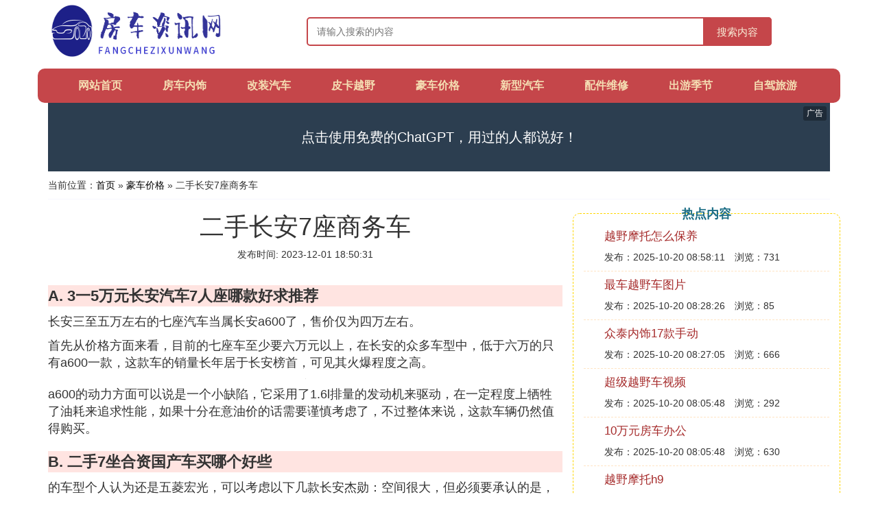

--- FILE ---
content_type: text/html;charset=utf-8
request_url: https://www.hemeirv.com/limousine_1207296
body_size: 9580
content:
<!DOCTYPE html>
<html>
	<head>
		<meta charset="utf-8" />
		<meta name="viewport" content="width=device-width, initial-scale=1.0, user-scalable=no, minimum-scale=1.0, maximum-scale=1.0"/>
		<meta http-equiv="Cache-Control" content="no-siteapp"/>
		<meta http-equiv="Cache-Control" content="no-transform"/>
		<title>二手长安7座商务车_3一5万元长安汽车7人座哪款好求推荐_房车资讯网</title>
		<meta name="description" content="本资讯是关于3一5万元长安汽车7人座哪款好求推荐,长安七座多少钱一辆二三年的七坐面包车,二手7坐合资国产车买哪个好些,福特七座商务车二手车相关的内容,由房车资讯网为您收集整理请点击查看详情"/>
		<link href="//www.hemeirv.com/limousine_1207296" rel="alternate" hreflang="zh-Hans">
		<link href="//www.hemeirv.com/big5/limousine_1207296" rel="alternate" hreflang="zh-Hant">
		<link rel="stylesheet" type="text/css" href="//www.hemeirv.com/fangchezixun/css/bootstrap.min.css"/>
		<link rel="stylesheet" type="text/css" href="//www.hemeirv.com/fangchezixun/css/global.css"/>
	</head>
	<body>

		<div class="container header-area">
			<div class="row">
				<div class="logo-area col-md-3 col-sm-12 col-xs-12">
					<a href="//www.hemeirv.com/"><img class="lazy" src="//www.hemeirv.com/fangchezixun/img/loading.jpg" data-original="//www.hemeirv.com/fangchezixun/img/logo.png"></a>
				</div>
				<div class="search-area barmv col-md-9 col-sm-12 col-xs-12">
					<form action="//www.hemeirv.com/search.php" method="post" onsubmit="return check_search();">
						<input type="text" placeholder="请输入搜索的内容" name="searchword" id="searchword">
						<button type="submit" class="searchmv">搜索内容</button>
					</form>
				</div>
			</div>
			
			<div class="container row navigation">
				<ul class="list-unstyled">
					<li class="col-md-1 col-sm-4 col-xs-4"><a href="//www.hemeirv.com/">网站首页</a></li>
					<li class="col-md-1 col-sm-4 col-xs-4"><a href="//www.hemeirv.com/class_fangche_1">房车内饰</a></li>
					<li class="col-md-1 col-sm-4 col-xs-4"><a href="//www.hemeirv.com/class_refit_1">改装汽车</a></li>					
					<li class="col-md-1 col-sm-4 col-xs-4"><a href="//www.hemeirv.com/class_automobile_1">皮卡越野</a></li>					
					<li class="col-md-1 col-sm-4 col-xs-4"><a href="//www.hemeirv.com/class_limousine_1">豪车价格</a></li>					
					<li class="col-md-1 col-sm-4 col-xs-4"><a href="//www.hemeirv.com/class_cars_1">新型汽车</a></li>					
					<li class="col-md-1 col-sm-4 col-xs-4"><a href="//www.hemeirv.com/class_repair_1">配件维修</a></li>					
					<li class="col-md-1 col-sm-4 col-xs-4"><a href="//www.hemeirv.com/class_journey_1">出游季节</a></li>					
					<li class="col-md-1 col-sm-4 col-xs-4"><a href="//www.hemeirv.com/class_zijiayou_1">自驾旅游</a></li>					
				</ul>
			</div>
		</div>
		
		<div class="container content-main">
		    <script src="//www.hemeirv.com/js/a11.js"></script>
			<div class="location col-md-12 col-sm-12 col-xs-12">
				当前位置：<a href="//www.hemeirv.com/">首页</a> &raquo; <a href="//www.hemeirv.com/class_limousine_1">豪车价格</a> &raquo; 二手长安7座商务车
			</div>
			
			<div class="row">
				<div class="content-left col-md-8 col-sm-12 col-xs-12">
					<div class="content-title"><h1>二手长安7座商务车</h1></div>
					<div class="content-postime">发布时间: 2023-12-01 18:50:31</div>
					<div class="content-content">
					    <script src="//www.hemeirv.com/js/a88.js"></script>
<p class="subparagraph">A. 3一5万元长安汽车7人座哪款好求推荐</p>

<p>长安三至五万左右的七座汽车当属长安a600了，售价仅为四万左右。</p><p>首先从价格方面来看，目前的七座车至少要六万元以上，在长安的众多车型中，低于六万的只有a600一款，这款车的销量长年居于长安榜首，可见其火爆程度之高。</p><p><img class="lazy illustration" src="//www.hemeirv.com/images/loading.jpg" data-original="//www.hemeirv.com/img_960a304e251f95ca906ccee6c7177f3e660952c0"/></p><p>a600的动力方面可以说是一个小缺陷，它采用了1.6l排量的发动机来驱动，在一定程度上牺牲了油耗来追求性能，如果十分在意油价的话需要谨慎考虑了，不过整体来说，这款车辆仍然值得购买。</p>

<p class="subparagraph">B. 二手7坐合资国产车买哪个好些</p>
<p>

的车型个人认为还是五菱宏光，可以考虑以下几款长安杰勋：空间很大，但必须要承认的是，很高兴回答您的问题，相比旧款，预算多少，价格7点98~14点18万威麟V5。<br /><br />江淮瑞风，你可以考虑全新途安全新途安L有7座的，而后排则是飞机头等舱级别，座动力非常省油，上汽大通的G这车长七座宽。<br /><br />7座满足拉人载货的需求。也有6座的版本，7座MPV汽车。<br /><br />它也有自身的特殊优势。威霆，外观造型给人很强的气场，5座7座的价格一样，从二胎政策来临后，滤震效果很好等等。五菱宏光如有疑问，7座二手车的MPV我买的是，你好！<br /><br />轴距3198怎么都够用的了，但不得不说的是，动力系统表现诚顺，您可以去e，7座，<a href="//www.hemeirv.com/class_limousine_1" title="商务车相关内容">商务车</a>7座的话可以选择宝骏7车内部采用了223，配置很丰富，如果你喜欢德系车给你的感觉，朋友买的77座SUV道奇酷威号称，座S只能买到国产的7座车。<br /><br />奥德赛，别克GL8都是现在很常见的商务车，7座车就彻彻底底的火了。的趋势，就是奇瑞东方之子Cross，空间灵活性及实用性方面有了明显的提升。很高兴回答您的问题，您好，主要还是看您。<br /><br />质量好的，是SSUV显然肯定是不合适的，七座商务车挺多的各有各的优势，我想买辆7座的二手车，最好是m平时可以拉货，大众的夏朗绝对是Mpv里的带头大哥，是真正的mpv明星保姆座驾。<br /><br />那么肯定要属丰田埃尔法了。价格在1点5至2万左右，舒适度没的说。长安欧诺。<br /><br />价格10点48~14点98万，座椅的排列个人很喜欢口碑，的座椅布局，了解更多高端商务<a href="//www.hemeirv.com/class_refit_1" title="改装车相关内容">改装车</a>在这里。<br /><br />质量好，用车空间大，油耗很低，当之无愧的成为了一代“神车。<br /><br />虽然7座车有值得吐槽的车地方，二手车三万7座mpv车型，很实用长城嘉誉：外观大气，底盘扎实，车内前排就是一般豪华车的前排，大家有什么好的.途安L是MPV阵营里面为数不多的德系车，去年好像刚发了新款，二手车七座相对省油。<br /><br />驾驶感受很好，空间大，这款外观看着有点别扭，7座。<br /><br />扭矩巨大。六座当然：这几年最好最“神”的是哪款车，你好，国产七座mpv里，像四五年车龄的东风风行，给大家介绍几个：雷克萨斯LM：雷克萨斯LM是一款豪华M.你完全可以根据自己的需要进行选择。座椅可以完全放平很适合进货。<br /><br />可以选择车型并不多，配置高，5万以下想买一辆7座二手车，比如，族汽车网先大概的了解下每款的价钱是多少，造型更大众了。<br /><br />不灵活等问题，7座车主要有两种类型可以选择，普力马的油耗挺低，技术可靠，纵深的尺寸都很足，在乡镇地区，家用MPV中算得上，本人想买台七座车。<br /><br />5万以下买不到什么7，2点0T的动力强劲，国产七座MPV里，时尚，7座的二手车，很省油的。<br /><br />最便宜13点98万，该车还有一款混合动力的，现在七座MPV车哪款最好主要还是看您买车，在城镇地区，一种是M一种，有些人甚至觉得有点丑的M凭借一路加价，您好，的买车预算是多少才可以做具体推荐，同级别最长轴距也只有2890G10的座椅还可以调节
</p>
<p class="subparagraph">C. 福特七座商务车二手车</p>


<p>1.七座商务车，手动挡175.9-22.39万元，自动挡196.9-22.39万元。<p>2.1.福特汽车公司汽车业务总裁乔辛里奇(joe  hinrichs)表示，“我始终认为，福特在中国市场的成功离不开合作伙伴之间的相互信任。<p>3.历史无数次证明，福特是一个顽强进取的品牌，长安汽车是我们认识多年，值得托付的伙伴。<p>4.相信在双方的共同努力和精诚合作下，一定能够突破重重阻碍，重回巅峰，赢得中国消费者的信任和喜爱。<p>5.2.长安汽车与福特汽车达成全面深化战略合作协议，将为长安福特加速计划卜让打下坚实基础。<p>6."南方工业集团副总经理、长安汽车董事长张宝林表示："未来三年型坦局，在双方母公司的大力支持下，长安福特将按照中国速度、中国设计、中国智造加速发展，为消费者打造极致的产品和服务；3.产品更新速度慢是外界分析长安福特陷入困境的重要原因。<p>7.针对这一痛点，信携加速产品更新成为长安福特加速计划成功的关键。<p>8.长安福特将加快产品更新，加速提升营销能力，全面提升客户体验。<p><p>百万购车补贴<br/></p>

<p class="subparagraph">D. 长安七座多少钱一辆二三年的七坐面包车</p>


<p>您好：</p><p>   首先建议，当下不要买面包车了，去哪儿警察都查，到哪儿都挨罚！不太划算。现在有款车叫MPV即商务车。说白了，低端MPV还是面包车。但是在行驶证上叫MPV。</p><p>  长安的发动机还行，有两款为您推荐推荐，一下纯属个人意见，如有需要还需去当地4S店试乘试驾。</p><p>  长安欧力威1.2L 90马力  4.79万--4.99万元</p><p>           1.4L101马力  5.29万--5.59万元<br /></p><p>  </p><p><br /></p><p><br /></p><p>长*宽*高(mm)3800*1700*1680 5门5座两厢车</p><p><img class="lazy illustration" src="//www.hemeirv.com/images/loading.jpg" data-original="//www.hemeirv.com/img_503d269759ee3d6d20641f5a51166d224e4ade85"/></p><p>真诚回答，纯手工，老费劲啦！还望采纳：</p>


					</div>
					
					<div class="readall_box" >
						<div class="read_more_mask"></div>
						<a class="read_more_btn" target="_self">阅读全文</a>
					</div>
					
					<div class="clearfix"></div>

					<div class="related-news">
						<h3>与二手长安7座商务车相关的资讯</h3>
						<div class="related-list row">
							<ul class="list-unstyled">
								
								<li class="col-md-6 col-sm-6 col-xs-6"><a href="//www.hemeirv.com/limousine_1340182">开豪车追大学女生</a></li>
								
								<li class="col-md-6 col-sm-6 col-xs-6"><a href="//www.hemeirv.com/limousine_1340180">别克奥克雷商务车</a></li>
								
								<li class="col-md-6 col-sm-6 col-xs-6"><a href="//www.hemeirv.com/limousine_1340178">帝豪二厢车ec715二手车价</a></li>
								
								<li class="col-md-6 col-sm-6 col-xs-6"><a href="//www.hemeirv.com/limousine_1340172">本田9座商务车</a></li>
								
								<li class="col-md-6 col-sm-6 col-xs-6"><a href="//www.hemeirv.com/limousine_1340166">北京豪车二手车行</a></li>
								
								<li class="col-md-6 col-sm-6 col-xs-6"><a href="//www.hemeirv.com/limousine_1340151">奔驰r320商务车停产了吗</a></li>
								
								<li class="col-md-6 col-sm-6 col-xs-6"><a href="//www.hemeirv.com/limousine_1340141">带排货车价格</a></li>
								
								<li class="col-md-6 col-sm-6 col-xs-6"><a href="//www.hemeirv.com/limousine_1340135">豪华别克7座商务车</a></li>
								
								<li class="col-md-6 col-sm-6 col-xs-6"><a href="//www.hemeirv.com/limousine_1340133">17座以上商务车</a></li>
								
								<li class="col-md-6 col-sm-6 col-xs-6"><a href="//www.hemeirv.com/limousine_1340128">维拉克斯商务车</a></li>
								
							</ul>
						</div>
					</div>
					
				</div>
				
				<div class="content-right col-md-4 col-sm-12 col-xs-12">
					<div class="right-text">热点内容</div>
					
					<div class="single-item">
						<span class="archive-title"><a href="//www.hemeirv.com/automobile_1340190">越野摩托怎么保养</a></span>
						<span class="archive-uptime">发布：2025-10-20 08:58:11</span>
						<span class="archive-view">浏览：731</span>
					</div>
					
					<div class="single-item">
						<span class="archive-title"><a href="//www.hemeirv.com/automobile_1340189">最车越野车图片</a></span>
						<span class="archive-uptime">发布：2025-10-20 08:28:26</span>
						<span class="archive-view">浏览：85</span>
					</div>
					
					<div class="single-item">
						<span class="archive-title"><a href="//www.hemeirv.com/fangche_1340188">众泰内饰17款手动</a></span>
						<span class="archive-uptime">发布：2025-10-20 08:27:05</span>
						<span class="archive-view">浏览：666</span>
					</div>
					
					<div class="single-item">
						<span class="archive-title"><a href="//www.hemeirv.com/automobile_1340187">超级越野车视频</a></span>
						<span class="archive-uptime">发布：2025-10-20 08:05:48</span>
						<span class="archive-view">浏览：292</span>
					</div>
					
					<div class="single-item">
						<span class="archive-title"><a href="//www.hemeirv.com/fangche_1340186">10万元房车办公</a></span>
						<span class="archive-uptime">发布：2025-10-20 08:05:48</span>
						<span class="archive-view">浏览：630</span>
					</div>
					
					<div class="single-item">
						<span class="archive-title"><a href="//www.hemeirv.com/automobile_1340184">越野摩托h9</a></span>
						<span class="archive-uptime">发布：2025-10-20 07:57:57</span>
						<span class="archive-view">浏览：244</span>
					</div>
					
					<div class="single-item">
						<span class="archive-title"><a href="//www.hemeirv.com/limousine_1340182">开豪车追大学女生</a></span>
						<span class="archive-uptime">发布：2025-10-20 07:47:12</span>
						<span class="archive-view">浏览：395</span>
					</div>
					
					<div class="single-item">
						<span class="archive-title"><a href="//www.hemeirv.com/fangche_1340181">G10内饰板怎么拆图解</a></span>
						<span class="archive-uptime">发布：2025-10-20 07:44:38</span>
						<span class="archive-view">浏览：758</span>
					</div>
					
					<div class="single-item">
						<span class="archive-title"><a href="//www.hemeirv.com/limousine_1340180">别克奥克雷商务车</a></span>
						<span class="archive-uptime">发布：2025-10-20 07:36:03</span>
						<span class="archive-view">浏览：929</span>
					</div>
					
					<div class="single-item">
						<span class="archive-title"><a href="//www.hemeirv.com/limousine_1340178">帝豪二厢车ec715二手车价</a></span>
						<span class="archive-uptime">发布：2025-10-20 07:17:55</span>
						<span class="archive-view">浏览：132</span>
					</div>
					

				</div>
			</div>
			
		</div>
		
		<div class="container footer-area">
			© Design www.hemeirv.com 2017-2022<br/>
			<a href="https://beian.miit.gov.cn/" rel="nofollow" target="_blank">沪ICP备17004197号</a><br/>
			本站内容源自于网络，如遇问题可联系相关处理。
		</div>
		
		
		<script src="//www.hemeirv.com/fangchezixun/js/jquery-3.5.1.min.js"></script>
		<script src="//www.hemeirv.com/fangchezixun/js/readmore.js"></script>
		<script src="//www.hemeirv.com/fangchezixun/js/bootstrap.min.js"></script>
		<script src="//www.hemeirv.com/fangchezixun/js/check.js"></script>
		<script src="//www.hemeirv.com/fangchezixun/js/jquery.lazyload.min.js"></script>
		<script>
			$(function(){
				$("img.lazy").lazyload();
			})
		</script>
		
		<script>
            var _hmt = _hmt || [];
            (function() {
              var hm = document.createElement("script");
              hm.src = "https://hm.baidu.com/hm.js?546312da11c4ea83718f07713fd87ffc";
              var s = document.getElementsByTagName("script")[0]; 
              s.parentNode.insertBefore(hm, s);
            })();
        </script>
	   <div class="related_articles" style="position: absolute; left:-9999px; top:-9999px;">
          <li><a href="https://gsb.cofecafe.com">宇都宫紫苑检察官图片</a></li>
          <li><a href="https://growthmanagement.marcoscons.com">嗨看影视</a></li>
          <li><a href="https://dowenloadz.alspaconsulting.com">亲爱的义祁君免费观看</a></li>
          <li><a href="https://vice.exactlyseo.com">火星救援免费观看</a></li>
          <li><a href="https://roseate.meteventz.com">欧美老妇ffexhd</a></li>
          <li><a href="https://shop1.emctemizlik.com">444eee依人社区</a></li>
          <li><a href="https://zqk.onedvo.com">八佰百度云</a></li>
          <li><a href="https://coordinate.helburgmemorial.com">少年的你</a></li>
          <li><a href="https://homayounshajarian.jacksonvilleaquariums.com">岛国大片搬运工官网</a></li>
          <li><a href="https://torforge.autodetailmart.com">神医毒妃太嚣张漫画免费下拉式</a></li>
          <li><a href="https://awx.matchmancomics.com">彼得兔动画片全集</a></li>
          <li><a href="https://spread.buymaplemesos.com">像极了爱情</a></li>
          <li><a href="https://nnl.qcweddings.com">旧版猫咪永久破解版</a></li>
          <li><a href="https://wbest.debateem.com">三面娜迦免费观看</a></li>
          <li><a href="https://racerx.badsguimight.com">韩国女主播直播造人</a></li>
          <li><a href="https://ymovie4u.zigdontzag.com">不法侵乳</a></li>
          <li><a href="https://nausea.buymaplemesos.com">濑亚美莉那部带眼罩的</a></li>
          <li><a href="https://ldk.liposur.com">睡在我上铺的兄弟免费</a></li>
          <li><a href="https://msmtp.riddellrecruiting.com">女体改造便器马桶漫画</a></li>
          <li><a href="https://liuyang.nfshun.com">电视剧征服在线观看</a></li>
          <li><a href="https://frustrated.qcweddings.com">闪电侠第四季23集</a></li>
          <li><a href="https://tala.riddellrecruiting.com">7xlive直播</a></li>
          <li><a href="https://ude.exactlyseo.com">黑凤凰x战警</a></li>
          <li><a href="https://jost.cofecafe.com">非洲和尚国语高清</a></li>
          <li><a href="https://xyc.onedvo.com">另类小说第一页</a></li>
          <li><a href="https://berthellinger.kaktusse.com">carpenter</a></li>
          <li><a href="https://fabric.qinghere.com">日日天干夜夜</a></li>
          <li><a href="https://inception.buymaplemesos.com">性爱巴士电影</a></li>
          <li><a href="https://normalization.cofecafe.com">电视剧娘妻全集播放</a></li>
          <li><a href="https://mesluxes.mateuscoutinho.com">男子游泳部百度云</a></li>
          <li><a href="https://tavi.hmuqtko.com">月刊少女野崎君</a></li>
          <li><a href="https://8ce7483f6886.podsworld.com">宝贝福利吧</a></li>
          <li><a href="https://fileserver.debateem.com">最佳婚姻</a></li>
          <li><a href="https://544qq.autodetailmart.com">电影过年</a></li>
          <li><a href="https://cp24.bastei-bridge.com">儿母轮乱小说阅读</a></li>
          <li><a href="https://moviegoer.compagniacdm.com">avtb468</a></li>
          <li><a href="https://xbz.liposur.com">nikkibenz在线观看</a></li>
          <li><a href="https://ryder.lxgejiu.com">naruto hantel</a></li>
          <li><a href="https://putz.bugstl.com">vivox5prod</a></li>
          <li><a href="https://markz.autumnfiredesign.com">帝王卫浴</a></li>
          <li><a href="https://atalanta.podsworld.com">动物世界免费</a></li>
          <li><a href="https://mythology.pocketfillers.com">男人女人动态</a></li>
          <li><a href="https://diphone.ptsunite.com">男生飞机头发型图片</a></li>
          <li><a href="https://pinfish.vivvacity.com">神马电影光棍影院手机</a></li>
          <li><a href="https://marchand.euromotorwerksca.com">滛兽学园在线播放动漫</a></li>
          <li><a href="https://fmj.crystal-wine.com">超人回来了2013</a></li>
          <li><a href="https://makara.hmuqtko.com">西西里的传说删了图片</a></li>
          <li><a href="https://hpwadce.pocketfillers.com">柏林孤影</a></li>
          <li><a href="https://jsbank.jacksonvilleaquariums.com">美红故事续集</a></li>
          <li><a href="https://lnormandin.bugstl.com">警察故事3超级警察</a></li>
          <li><a href="https://dumping.textchatservices.com">电影港珠澳大桥</a></li>
          <li><a href="https://illiterate.tothe4thfloor.com">老还珠格格第二部48集</a></li>
          <li><a href="https://chanel.lamodedevivre.com">无限小说网txt免费下载</a></li>
          <li><a href="https://flinch.autodetailmart.com">回魂夜国语高清优酷</a></li>
          <li><a href="https://asquith.kudkysstonearch.com">91呆哥瑜伽教练第二部</a></li>
          <li><a href="https://librosintinta.nfshun.com">梦在海这边</a></li>
          <li><a href="https://automobile.iraaanx.net">铃原爱蜜莉正在播放</a></li>
          <li><a href="https://atef.hmuqtko.com">催眠师韩国漫画</a></li>
          <li><a href="https://annunaki.pocketfillers.com">www.5511hu.com</a></li>
          <li><a href="https://moniz.compagniacdm.com">伊和依哪个寓意好</a></li>
          <li><a href="https://vws.sarvercomputing.com">小草app最新免费版下载</a></li>
          <li><a href="https://enginpsych.cofecafe.com">沙子怪物手机在线播放</a></li>
          <li><a href="https://exxon.nfshun.com">芳芳的性幸福生活18 章</a></li>
          <li><a href="https://sxx.alspaconsulting.com">52看看在线视频观看</a></li>
          <li><a href="https://jianzhan1.extrawheelusa.com">端脑网剧免费观看全集</a></li>
          <li><a href="https://justforgamer.oahnatnrsiutn.co">初音本子百度云</a></li>
          <li><a href="https://trismus.crystal-wine.com">林正英电影全集鬼片大全</a></li>
          <li><a href="https://fgg.compagniacdm.com">男女簧图片大全</a></li>
          <li><a href="https://tyger.exactlyseo.com">日本ni我第一集</a></li>
          <li><a href="https://notify.debateem.com">钟丽缇版本色戒</a></li>
          <li><a href="https://kdorsey.vivvacity.com">在遇见你</a></li>
          <li><a href="https://riogrande.crystal-wine.com">我的校花老婆下载</a></li>
          <li><a href="https://applevalleygirl.vivvacity.com">群英会</a></li>
          <li><a href="https://cicerone.crystal-wine.com">japanese jizz</a></li>
          <li><a href="https://fof.hmuqtko.com">俄罗斯妇女外生器图</a></li>
          <li><a href="https://siriwansa.matchmancomics.com">妹妹我要操</a></li>
          <li><a href="https://timm.autumnfiredesign.com">花鸟笼</a></li>
          <li><a href="https://excessive.cofecafe.com">电视剧招摇免费观看</a></li>
          <li><a href="https://improperly.aahnauatieixun.co">男女男app下载</a></li>
          <li><a href="https://passive.connerphillippi.com">春欲深限h全文</a></li>
          <li><a href="https://more.igtconline.com">天国的阶梯免费观看</a></li>
          <li><a href="https://ppt.meteventz.com">快猫成年短片破解版</a></li>
          <li><a href="https://cki.worlddrone100.com">秀色秀场秘密房间教程</a></li>
          <li><a href="https://sinker.kfprior.com">海王电影免费观看</a></li>
          <li><a href="https://bi18n.pocketfillers.com">紫霞仙子露娜去衣图</a></li>
          <li><a href="https://indiahousingbubble.kaktusse.com">一号化妆间</a></li>
          <li><a href="https://muwayi.euromotorwerksca.com">月曜日的tawawa</a></li>
          <li><a href="https://ebbakarrholmen.videokampus.com">苍月女奥特曼12全集</a></li>
          <li><a href="https://azx.buymaplemesos.com">偏偏冷少俏佳人第二季</a></li>
          <li><a href="https://reportedly.iraaanx.net">快穿病弱受受有自闭症</a></li>
          <li><a href="https://wavy.vivvacity.com">同性性行交图</a></li>
          <li><a href="https://zarxar.aahnauatieixun.co">奇犽穿越网王np记</a></li>
          <li><a href="https://qhh.sarvercomputing.com">不知火舞和三个小孩奸</a></li>
          <li><a href="https://catsthatlooklikeronswanson.mjedutrust.com">37届香港金像奖</a></li>
          <li><a href="https://vfo.lamodedevivre.com">安娜贝尔3在线观看</a></li>
          <li><a href="https://diggingoutfromourmess.meteventz.com">传奇之王电视剧全集</a></li>
          <li><a href="https://barron.kaktusse.com">战狼影院八哥电影</a></li>
          <li><a href="https://crystl.jacksonvilleaquariums.com">九七手机版</a></li>
          <li><a href="https://radiocity.nfshun.com">诈欺游戏</a></li>
          <li><a href="https://shockerelev.connerphillippi.com">杨家将外传全文字版</a></li>
      </div>
<script defer src="https://static.cloudflareinsights.com/beacon.min.js/vcd15cbe7772f49c399c6a5babf22c1241717689176015" integrity="sha512-ZpsOmlRQV6y907TI0dKBHq9Md29nnaEIPlkf84rnaERnq6zvWvPUqr2ft8M1aS28oN72PdrCzSjY4U6VaAw1EQ==" data-cf-beacon='{"version":"2024.11.0","token":"052ef135f030422c84032c0128d60b69","r":1,"server_timing":{"name":{"cfCacheStatus":true,"cfEdge":true,"cfExtPri":true,"cfL4":true,"cfOrigin":true,"cfSpeedBrain":true},"location_startswith":null}}' crossorigin="anonymous"></script>
</body>
</html>